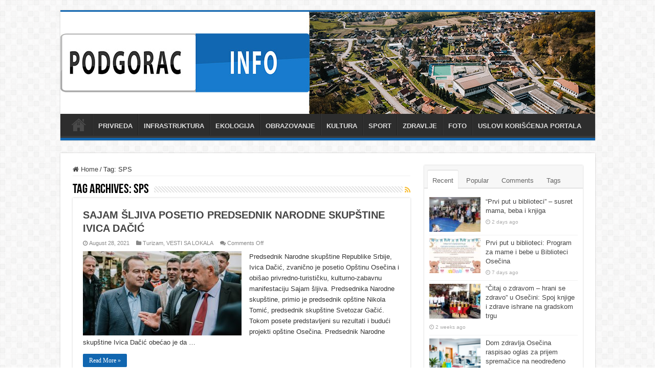

--- FILE ---
content_type: text/html; charset=UTF-8
request_url: https://podgorac.info/tag/sps/
body_size: 11742
content:
<!DOCTYPE html>
<html lang="en-US" prefix="og: http://ogp.me/ns#">
<head>
<meta charset="UTF-8" />
<link rel="profile" href="http://gmpg.org/xfn/11" />
<link rel="pingback" href="https://podgorac.info/xmlrpc.php" />
<title>SPS &#8211; PODGORAC.INFO</title>
<meta name='robots' content='max-image-preview:large' />
	<style>img:is([sizes="auto" i], [sizes^="auto," i]) { contain-intrinsic-size: 3000px 1500px }</style>
	<link rel='dns-prefetch' href='//stats.wp.com' />
<link rel="alternate" type="application/rss+xml" title="PODGORAC.INFO &raquo; Feed" href="https://podgorac.info/feed/" />
<link rel="alternate" type="application/rss+xml" title="PODGORAC.INFO &raquo; Comments Feed" href="https://podgorac.info/comments/feed/" />
<link rel="alternate" type="application/rss+xml" title="PODGORAC.INFO &raquo; SPS Tag Feed" href="https://podgorac.info/tag/sps/feed/" />
<script type="text/javascript">
/* <![CDATA[ */
window._wpemojiSettings = {"baseUrl":"https:\/\/s.w.org\/images\/core\/emoji\/16.0.1\/72x72\/","ext":".png","svgUrl":"https:\/\/s.w.org\/images\/core\/emoji\/16.0.1\/svg\/","svgExt":".svg","source":{"concatemoji":"https:\/\/podgorac.info\/wp-includes\/js\/wp-emoji-release.min.js"}};
/*! This file is auto-generated */
!function(s,n){var o,i,e;function c(e){try{var t={supportTests:e,timestamp:(new Date).valueOf()};sessionStorage.setItem(o,JSON.stringify(t))}catch(e){}}function p(e,t,n){e.clearRect(0,0,e.canvas.width,e.canvas.height),e.fillText(t,0,0);var t=new Uint32Array(e.getImageData(0,0,e.canvas.width,e.canvas.height).data),a=(e.clearRect(0,0,e.canvas.width,e.canvas.height),e.fillText(n,0,0),new Uint32Array(e.getImageData(0,0,e.canvas.width,e.canvas.height).data));return t.every(function(e,t){return e===a[t]})}function u(e,t){e.clearRect(0,0,e.canvas.width,e.canvas.height),e.fillText(t,0,0);for(var n=e.getImageData(16,16,1,1),a=0;a<n.data.length;a++)if(0!==n.data[a])return!1;return!0}function f(e,t,n,a){switch(t){case"flag":return n(e,"\ud83c\udff3\ufe0f\u200d\u26a7\ufe0f","\ud83c\udff3\ufe0f\u200b\u26a7\ufe0f")?!1:!n(e,"\ud83c\udde8\ud83c\uddf6","\ud83c\udde8\u200b\ud83c\uddf6")&&!n(e,"\ud83c\udff4\udb40\udc67\udb40\udc62\udb40\udc65\udb40\udc6e\udb40\udc67\udb40\udc7f","\ud83c\udff4\u200b\udb40\udc67\u200b\udb40\udc62\u200b\udb40\udc65\u200b\udb40\udc6e\u200b\udb40\udc67\u200b\udb40\udc7f");case"emoji":return!a(e,"\ud83e\udedf")}return!1}function g(e,t,n,a){var r="undefined"!=typeof WorkerGlobalScope&&self instanceof WorkerGlobalScope?new OffscreenCanvas(300,150):s.createElement("canvas"),o=r.getContext("2d",{willReadFrequently:!0}),i=(o.textBaseline="top",o.font="600 32px Arial",{});return e.forEach(function(e){i[e]=t(o,e,n,a)}),i}function t(e){var t=s.createElement("script");t.src=e,t.defer=!0,s.head.appendChild(t)}"undefined"!=typeof Promise&&(o="wpEmojiSettingsSupports",i=["flag","emoji"],n.supports={everything:!0,everythingExceptFlag:!0},e=new Promise(function(e){s.addEventListener("DOMContentLoaded",e,{once:!0})}),new Promise(function(t){var n=function(){try{var e=JSON.parse(sessionStorage.getItem(o));if("object"==typeof e&&"number"==typeof e.timestamp&&(new Date).valueOf()<e.timestamp+604800&&"object"==typeof e.supportTests)return e.supportTests}catch(e){}return null}();if(!n){if("undefined"!=typeof Worker&&"undefined"!=typeof OffscreenCanvas&&"undefined"!=typeof URL&&URL.createObjectURL&&"undefined"!=typeof Blob)try{var e="postMessage("+g.toString()+"("+[JSON.stringify(i),f.toString(),p.toString(),u.toString()].join(",")+"));",a=new Blob([e],{type:"text/javascript"}),r=new Worker(URL.createObjectURL(a),{name:"wpTestEmojiSupports"});return void(r.onmessage=function(e){c(n=e.data),r.terminate(),t(n)})}catch(e){}c(n=g(i,f,p,u))}t(n)}).then(function(e){for(var t in e)n.supports[t]=e[t],n.supports.everything=n.supports.everything&&n.supports[t],"flag"!==t&&(n.supports.everythingExceptFlag=n.supports.everythingExceptFlag&&n.supports[t]);n.supports.everythingExceptFlag=n.supports.everythingExceptFlag&&!n.supports.flag,n.DOMReady=!1,n.readyCallback=function(){n.DOMReady=!0}}).then(function(){return e}).then(function(){var e;n.supports.everything||(n.readyCallback(),(e=n.source||{}).concatemoji?t(e.concatemoji):e.wpemoji&&e.twemoji&&(t(e.twemoji),t(e.wpemoji)))}))}((window,document),window._wpemojiSettings);
/* ]]> */
</script>
<style id='wp-emoji-styles-inline-css' type='text/css'>

	img.wp-smiley, img.emoji {
		display: inline !important;
		border: none !important;
		box-shadow: none !important;
		height: 1em !important;
		width: 1em !important;
		margin: 0 0.07em !important;
		vertical-align: -0.1em !important;
		background: none !important;
		padding: 0 !important;
	}
</style>
<link rel='stylesheet' id='wp-block-library-css' href='https://podgorac.info/wp-includes/css/dist/block-library/style.min.css' type='text/css' media='all' />
<style id='classic-theme-styles-inline-css' type='text/css'>
/*! This file is auto-generated */
.wp-block-button__link{color:#fff;background-color:#32373c;border-radius:9999px;box-shadow:none;text-decoration:none;padding:calc(.667em + 2px) calc(1.333em + 2px);font-size:1.125em}.wp-block-file__button{background:#32373c;color:#fff;text-decoration:none}
</style>
<link rel='stylesheet' id='mediaelement-css' href='https://podgorac.info/wp-includes/js/mediaelement/mediaelementplayer-legacy.min.css' type='text/css' media='all' />
<link rel='stylesheet' id='wp-mediaelement-css' href='https://podgorac.info/wp-includes/js/mediaelement/wp-mediaelement.min.css' type='text/css' media='all' />
<style id='jetpack-sharing-buttons-style-inline-css' type='text/css'>
.jetpack-sharing-buttons__services-list{display:flex;flex-direction:row;flex-wrap:wrap;gap:0;list-style-type:none;margin:5px;padding:0}.jetpack-sharing-buttons__services-list.has-small-icon-size{font-size:12px}.jetpack-sharing-buttons__services-list.has-normal-icon-size{font-size:16px}.jetpack-sharing-buttons__services-list.has-large-icon-size{font-size:24px}.jetpack-sharing-buttons__services-list.has-huge-icon-size{font-size:36px}@media print{.jetpack-sharing-buttons__services-list{display:none!important}}.editor-styles-wrapper .wp-block-jetpack-sharing-buttons{gap:0;padding-inline-start:0}ul.jetpack-sharing-buttons__services-list.has-background{padding:1.25em 2.375em}
</style>
<style id='global-styles-inline-css' type='text/css'>
:root{--wp--preset--aspect-ratio--square: 1;--wp--preset--aspect-ratio--4-3: 4/3;--wp--preset--aspect-ratio--3-4: 3/4;--wp--preset--aspect-ratio--3-2: 3/2;--wp--preset--aspect-ratio--2-3: 2/3;--wp--preset--aspect-ratio--16-9: 16/9;--wp--preset--aspect-ratio--9-16: 9/16;--wp--preset--color--black: #000000;--wp--preset--color--cyan-bluish-gray: #abb8c3;--wp--preset--color--white: #ffffff;--wp--preset--color--pale-pink: #f78da7;--wp--preset--color--vivid-red: #cf2e2e;--wp--preset--color--luminous-vivid-orange: #ff6900;--wp--preset--color--luminous-vivid-amber: #fcb900;--wp--preset--color--light-green-cyan: #7bdcb5;--wp--preset--color--vivid-green-cyan: #00d084;--wp--preset--color--pale-cyan-blue: #8ed1fc;--wp--preset--color--vivid-cyan-blue: #0693e3;--wp--preset--color--vivid-purple: #9b51e0;--wp--preset--gradient--vivid-cyan-blue-to-vivid-purple: linear-gradient(135deg,rgba(6,147,227,1) 0%,rgb(155,81,224) 100%);--wp--preset--gradient--light-green-cyan-to-vivid-green-cyan: linear-gradient(135deg,rgb(122,220,180) 0%,rgb(0,208,130) 100%);--wp--preset--gradient--luminous-vivid-amber-to-luminous-vivid-orange: linear-gradient(135deg,rgba(252,185,0,1) 0%,rgba(255,105,0,1) 100%);--wp--preset--gradient--luminous-vivid-orange-to-vivid-red: linear-gradient(135deg,rgba(255,105,0,1) 0%,rgb(207,46,46) 100%);--wp--preset--gradient--very-light-gray-to-cyan-bluish-gray: linear-gradient(135deg,rgb(238,238,238) 0%,rgb(169,184,195) 100%);--wp--preset--gradient--cool-to-warm-spectrum: linear-gradient(135deg,rgb(74,234,220) 0%,rgb(151,120,209) 20%,rgb(207,42,186) 40%,rgb(238,44,130) 60%,rgb(251,105,98) 80%,rgb(254,248,76) 100%);--wp--preset--gradient--blush-light-purple: linear-gradient(135deg,rgb(255,206,236) 0%,rgb(152,150,240) 100%);--wp--preset--gradient--blush-bordeaux: linear-gradient(135deg,rgb(254,205,165) 0%,rgb(254,45,45) 50%,rgb(107,0,62) 100%);--wp--preset--gradient--luminous-dusk: linear-gradient(135deg,rgb(255,203,112) 0%,rgb(199,81,192) 50%,rgb(65,88,208) 100%);--wp--preset--gradient--pale-ocean: linear-gradient(135deg,rgb(255,245,203) 0%,rgb(182,227,212) 50%,rgb(51,167,181) 100%);--wp--preset--gradient--electric-grass: linear-gradient(135deg,rgb(202,248,128) 0%,rgb(113,206,126) 100%);--wp--preset--gradient--midnight: linear-gradient(135deg,rgb(2,3,129) 0%,rgb(40,116,252) 100%);--wp--preset--font-size--small: 13px;--wp--preset--font-size--medium: 20px;--wp--preset--font-size--large: 36px;--wp--preset--font-size--x-large: 42px;--wp--preset--spacing--20: 0.44rem;--wp--preset--spacing--30: 0.67rem;--wp--preset--spacing--40: 1rem;--wp--preset--spacing--50: 1.5rem;--wp--preset--spacing--60: 2.25rem;--wp--preset--spacing--70: 3.38rem;--wp--preset--spacing--80: 5.06rem;--wp--preset--shadow--natural: 6px 6px 9px rgba(0, 0, 0, 0.2);--wp--preset--shadow--deep: 12px 12px 50px rgba(0, 0, 0, 0.4);--wp--preset--shadow--sharp: 6px 6px 0px rgba(0, 0, 0, 0.2);--wp--preset--shadow--outlined: 6px 6px 0px -3px rgba(255, 255, 255, 1), 6px 6px rgba(0, 0, 0, 1);--wp--preset--shadow--crisp: 6px 6px 0px rgba(0, 0, 0, 1);}:where(.is-layout-flex){gap: 0.5em;}:where(.is-layout-grid){gap: 0.5em;}body .is-layout-flex{display: flex;}.is-layout-flex{flex-wrap: wrap;align-items: center;}.is-layout-flex > :is(*, div){margin: 0;}body .is-layout-grid{display: grid;}.is-layout-grid > :is(*, div){margin: 0;}:where(.wp-block-columns.is-layout-flex){gap: 2em;}:where(.wp-block-columns.is-layout-grid){gap: 2em;}:where(.wp-block-post-template.is-layout-flex){gap: 1.25em;}:where(.wp-block-post-template.is-layout-grid){gap: 1.25em;}.has-black-color{color: var(--wp--preset--color--black) !important;}.has-cyan-bluish-gray-color{color: var(--wp--preset--color--cyan-bluish-gray) !important;}.has-white-color{color: var(--wp--preset--color--white) !important;}.has-pale-pink-color{color: var(--wp--preset--color--pale-pink) !important;}.has-vivid-red-color{color: var(--wp--preset--color--vivid-red) !important;}.has-luminous-vivid-orange-color{color: var(--wp--preset--color--luminous-vivid-orange) !important;}.has-luminous-vivid-amber-color{color: var(--wp--preset--color--luminous-vivid-amber) !important;}.has-light-green-cyan-color{color: var(--wp--preset--color--light-green-cyan) !important;}.has-vivid-green-cyan-color{color: var(--wp--preset--color--vivid-green-cyan) !important;}.has-pale-cyan-blue-color{color: var(--wp--preset--color--pale-cyan-blue) !important;}.has-vivid-cyan-blue-color{color: var(--wp--preset--color--vivid-cyan-blue) !important;}.has-vivid-purple-color{color: var(--wp--preset--color--vivid-purple) !important;}.has-black-background-color{background-color: var(--wp--preset--color--black) !important;}.has-cyan-bluish-gray-background-color{background-color: var(--wp--preset--color--cyan-bluish-gray) !important;}.has-white-background-color{background-color: var(--wp--preset--color--white) !important;}.has-pale-pink-background-color{background-color: var(--wp--preset--color--pale-pink) !important;}.has-vivid-red-background-color{background-color: var(--wp--preset--color--vivid-red) !important;}.has-luminous-vivid-orange-background-color{background-color: var(--wp--preset--color--luminous-vivid-orange) !important;}.has-luminous-vivid-amber-background-color{background-color: var(--wp--preset--color--luminous-vivid-amber) !important;}.has-light-green-cyan-background-color{background-color: var(--wp--preset--color--light-green-cyan) !important;}.has-vivid-green-cyan-background-color{background-color: var(--wp--preset--color--vivid-green-cyan) !important;}.has-pale-cyan-blue-background-color{background-color: var(--wp--preset--color--pale-cyan-blue) !important;}.has-vivid-cyan-blue-background-color{background-color: var(--wp--preset--color--vivid-cyan-blue) !important;}.has-vivid-purple-background-color{background-color: var(--wp--preset--color--vivid-purple) !important;}.has-black-border-color{border-color: var(--wp--preset--color--black) !important;}.has-cyan-bluish-gray-border-color{border-color: var(--wp--preset--color--cyan-bluish-gray) !important;}.has-white-border-color{border-color: var(--wp--preset--color--white) !important;}.has-pale-pink-border-color{border-color: var(--wp--preset--color--pale-pink) !important;}.has-vivid-red-border-color{border-color: var(--wp--preset--color--vivid-red) !important;}.has-luminous-vivid-orange-border-color{border-color: var(--wp--preset--color--luminous-vivid-orange) !important;}.has-luminous-vivid-amber-border-color{border-color: var(--wp--preset--color--luminous-vivid-amber) !important;}.has-light-green-cyan-border-color{border-color: var(--wp--preset--color--light-green-cyan) !important;}.has-vivid-green-cyan-border-color{border-color: var(--wp--preset--color--vivid-green-cyan) !important;}.has-pale-cyan-blue-border-color{border-color: var(--wp--preset--color--pale-cyan-blue) !important;}.has-vivid-cyan-blue-border-color{border-color: var(--wp--preset--color--vivid-cyan-blue) !important;}.has-vivid-purple-border-color{border-color: var(--wp--preset--color--vivid-purple) !important;}.has-vivid-cyan-blue-to-vivid-purple-gradient-background{background: var(--wp--preset--gradient--vivid-cyan-blue-to-vivid-purple) !important;}.has-light-green-cyan-to-vivid-green-cyan-gradient-background{background: var(--wp--preset--gradient--light-green-cyan-to-vivid-green-cyan) !important;}.has-luminous-vivid-amber-to-luminous-vivid-orange-gradient-background{background: var(--wp--preset--gradient--luminous-vivid-amber-to-luminous-vivid-orange) !important;}.has-luminous-vivid-orange-to-vivid-red-gradient-background{background: var(--wp--preset--gradient--luminous-vivid-orange-to-vivid-red) !important;}.has-very-light-gray-to-cyan-bluish-gray-gradient-background{background: var(--wp--preset--gradient--very-light-gray-to-cyan-bluish-gray) !important;}.has-cool-to-warm-spectrum-gradient-background{background: var(--wp--preset--gradient--cool-to-warm-spectrum) !important;}.has-blush-light-purple-gradient-background{background: var(--wp--preset--gradient--blush-light-purple) !important;}.has-blush-bordeaux-gradient-background{background: var(--wp--preset--gradient--blush-bordeaux) !important;}.has-luminous-dusk-gradient-background{background: var(--wp--preset--gradient--luminous-dusk) !important;}.has-pale-ocean-gradient-background{background: var(--wp--preset--gradient--pale-ocean) !important;}.has-electric-grass-gradient-background{background: var(--wp--preset--gradient--electric-grass) !important;}.has-midnight-gradient-background{background: var(--wp--preset--gradient--midnight) !important;}.has-small-font-size{font-size: var(--wp--preset--font-size--small) !important;}.has-medium-font-size{font-size: var(--wp--preset--font-size--medium) !important;}.has-large-font-size{font-size: var(--wp--preset--font-size--large) !important;}.has-x-large-font-size{font-size: var(--wp--preset--font-size--x-large) !important;}
:where(.wp-block-post-template.is-layout-flex){gap: 1.25em;}:where(.wp-block-post-template.is-layout-grid){gap: 1.25em;}
:where(.wp-block-columns.is-layout-flex){gap: 2em;}:where(.wp-block-columns.is-layout-grid){gap: 2em;}
:root :where(.wp-block-pullquote){font-size: 1.5em;line-height: 1.6;}
</style>
<link rel='stylesheet' id='taqyeem-buttons-style-css' href='https://podgorac.info/wp-content/plugins/taqyeem-buttons/assets/style.css' type='text/css' media='all' />
<link rel='stylesheet' id='taqyeem-style-css' href='https://podgorac.info/wp-content/plugins/taqyeem/style.css' type='text/css' media='all' />
<link rel='stylesheet' id='tie-style-css' href='https://podgorac.info/wp-content/themes/sahifa/style.css' type='text/css' media='all' />
<link rel='stylesheet' id='tie-ilightbox-skin-css' href='https://podgorac.info/wp-content/themes/sahifa/css/ilightbox/dark-skin/skin.css' type='text/css' media='all' />
<script type="text/javascript" src="https://podgorac.info/wp-includes/js/jquery/jquery.min.js" id="jquery-core-js"></script>
<script type="text/javascript" src="https://podgorac.info/wp-includes/js/jquery/jquery-migrate.min.js" id="jquery-migrate-js"></script>
<script type="text/javascript" src="https://podgorac.info/wp-content/plugins/taqyeem/js/tie.js" id="taqyeem-main-js"></script>
<link rel="https://api.w.org/" href="https://podgorac.info/wp-json/" /><link rel="alternate" title="JSON" type="application/json" href="https://podgorac.info/wp-json/wp/v2/tags/308" /><link rel="EditURI" type="application/rsd+xml" title="RSD" href="https://podgorac.info/xmlrpc.php?rsd" />
<meta name="generator" content="WordPress 6.8.3" />
<script type='text/javascript'>
/* <![CDATA[ */
var taqyeem = {"ajaxurl":"https://podgorac.info/wp-admin/admin-ajax.php" , "your_rating":"Your Rating:"};
/* ]]> */
</script>

<style type="text/css" media="screen">

</style>
	<style>img#wpstats{display:none}</style>
		<link rel="shortcut icon" href="https://podgorac.info/wp-content/uploads/2021/01/Untitled-1.jpg" title="Favicon" />
<!--[if IE]>
<script type="text/javascript">jQuery(document).ready(function (){ jQuery(".menu-item").has("ul").children("a").attr("aria-haspopup", "true");});</script>
<![endif]-->
<!--[if lt IE 9]>
<script src="https://podgorac.info/wp-content/themes/sahifa/js/html5.js"></script>
<script src="https://podgorac.info/wp-content/themes/sahifa/js/selectivizr-min.js"></script>
<![endif]-->
<!--[if IE 9]>
<link rel="stylesheet" type="text/css" media="all" href="https://podgorac.info/wp-content/themes/sahifa/css/ie9.css" />
<![endif]-->
<!--[if IE 8]>
<link rel="stylesheet" type="text/css" media="all" href="https://podgorac.info/wp-content/themes/sahifa/css/ie8.css" />
<![endif]-->
<!--[if IE 7]>
<link rel="stylesheet" type="text/css" media="all" href="https://podgorac.info/wp-content/themes/sahifa/css/ie7.css" />
<![endif]-->


<meta name="viewport" content="width=device-width, initial-scale=1.0" />



<style type="text/css" media="screen">

#main-nav, #main-nav ul li a{
	font-weight: 600;
}

h2.post-box-title, h2.post-box-title a{
	font-weight: 900;
}

h3.post-box-title, h3.post-box-title a{
	font-weight: 900;
}

body.single .entry, body.page .entry{
	font-family: Tahoma, Geneva, sans-serif;
	font-size : 16px;
}

#main-nav,
.cat-box-content,
#sidebar .widget-container,
.post-listing,
#commentform {
	border-bottom-color: #1166b0;
}

.search-block .search-button,
#topcontrol,
#main-nav ul li.current-menu-item a,
#main-nav ul li.current-menu-item a:hover,
#main-nav ul li.current_page_parent a,
#main-nav ul li.current_page_parent a:hover,
#main-nav ul li.current-menu-parent a,
#main-nav ul li.current-menu-parent a:hover,
#main-nav ul li.current-page-ancestor a,
#main-nav ul li.current-page-ancestor a:hover,
.pagination span.current,
.share-post span.share-text,
.flex-control-paging li a.flex-active,
.ei-slider-thumbs li.ei-slider-element,
.review-percentage .review-item span span,
.review-final-score,
.button,
a.button,
a.more-link,
#main-content input[type="submit"],
.form-submit #submit,
#login-form .login-button,
.widget-feedburner .feedburner-subscribe,
input[type="submit"],
#buddypress button,
#buddypress a.button,
#buddypress input[type=submit],
#buddypress input[type=reset],
#buddypress ul.button-nav li a,
#buddypress div.generic-button a,
#buddypress .comment-reply-link,
#buddypress div.item-list-tabs ul li a span,
#buddypress div.item-list-tabs ul li.selected a,
#buddypress div.item-list-tabs ul li.current a,
#buddypress #members-directory-form div.item-list-tabs ul li.selected span,
#members-list-options a.selected,
#groups-list-options a.selected,
body.dark-skin #buddypress div.item-list-tabs ul li a span,
body.dark-skin #buddypress div.item-list-tabs ul li.selected a,
body.dark-skin #buddypress div.item-list-tabs ul li.current a,
body.dark-skin #members-list-options a.selected,
body.dark-skin #groups-list-options a.selected,
.search-block-large .search-button,
#featured-posts .flex-next:hover,
#featured-posts .flex-prev:hover,
a.tie-cart span.shooping-count,
.woocommerce span.onsale,
.woocommerce-page span.onsale ,
.woocommerce .widget_price_filter .ui-slider .ui-slider-handle,
.woocommerce-page .widget_price_filter .ui-slider .ui-slider-handle,
#check-also-close,
a.post-slideshow-next,
a.post-slideshow-prev,
.widget_price_filter .ui-slider .ui-slider-handle,
.quantity .minus:hover,
.quantity .plus:hover,
.mejs-container .mejs-controls .mejs-time-rail .mejs-time-current,
#reading-position-indicator  {
	background-color:#1166b0;
}

::-webkit-scrollbar-thumb{
	background-color:#1166b0 !important;
}

#theme-footer,
#theme-header,
.top-nav ul li.current-menu-item:before,
#main-nav .menu-sub-content ,
#main-nav ul ul,
#check-also-box {
	border-top-color: #1166b0;
}

.search-block:after {
	border-right-color:#1166b0;
}

body.rtl .search-block:after {
	border-left-color:#1166b0;
}

#main-nav ul > li.menu-item-has-children:hover > a:after,
#main-nav ul > li.mega-menu:hover > a:after {
	border-color:transparent transparent #1166b0;
}

.widget.timeline-posts li a:hover,
.widget.timeline-posts li a:hover span.tie-date {
	color: #1166b0;
}

.widget.timeline-posts li a:hover span.tie-date:before {
	background: #1166b0;
	border-color: #1166b0;
}

#order_review,
#order_review_heading {
	border-color: #1166b0;
}


</style>

		<script type="text/javascript">
			/* <![CDATA[ */
				var sf_position = '0';
				var sf_templates = "<a href=\"{search_url_escaped}\">View All Results<\/a>";
				var sf_input = '.search-live';
				jQuery(document).ready(function(){
					jQuery(sf_input).ajaxyLiveSearch({"expand":false,"searchUrl":"https:\/\/podgorac.info\/?s=%s","text":"Search","delay":500,"iwidth":180,"width":315,"ajaxUrl":"https:\/\/podgorac.info\/wp-admin\/admin-ajax.php","rtl":0});
					jQuery(".live-search_ajaxy-selective-input").keyup(function() {
						var width = jQuery(this).val().length * 8;
						if(width < 50) {
							width = 50;
						}
						jQuery(this).width(width);
					});
					jQuery(".live-search_ajaxy-selective-search").click(function() {
						jQuery(this).find(".live-search_ajaxy-selective-input").focus();
					});
					jQuery(".live-search_ajaxy-selective-close").click(function() {
						jQuery(this).parent().remove();
					});
				});
			/* ]]> */
		</script>
		
<!-- Jetpack Open Graph Tags -->
<meta property="og:type" content="website" />
<meta property="og:title" content="SPS &#8211; PODGORAC.INFO" />
<meta property="og:url" content="https://podgorac.info/tag/sps/" />
<meta property="og:site_name" content="PODGORAC.INFO" />
<meta property="og:image" content="https://s0.wp.com/i/blank.jpg" />
<meta property="og:image:width" content="200" />
<meta property="og:image:height" content="200" />
<meta property="og:image:alt" content="" />
<meta property="og:locale" content="en_US" />

<!-- End Jetpack Open Graph Tags -->
		<style type="text/css" id="wp-custom-css">
			justify-text {

text-align: justify;

}		</style>
		</head>
<body id="top" class="archive tag tag-sps tag-308 wp-theme-sahifa lazy-enabled">

<div class="wrapper-outer">

	<div class="background-cover"></div>

	<aside id="slide-out">

			<div class="search-mobile">
			<form method="get" id="searchform-mobile" action="https://podgorac.info/">
				<button class="search-button" type="submit" value="Search"><i class="fa fa-search"></i></button>
				<input type="text" id="s-mobile" name="s" title="Search" value="Search" onfocus="if (this.value == 'Search') {this.value = '';}" onblur="if (this.value == '') {this.value = 'Search';}"  />
			</form>
		</div><!-- .search-mobile /-->
	
			<div class="social-icons">
		<a class="ttip-none" title="Facebook" href="https://www.facebook.com/podgoracinfo" target="_blank"><i class="fa fa-facebook"></i></a>
			</div>

	
		<div id="mobile-menu" ></div>
	</aside><!-- #slide-out /-->

		<div id="wrapper" class="boxed">
		<div class="inner-wrapper">

		<header id="theme-header" class="theme-header full-logo center-logo">
			
		<div class="header-content">

					<a id="slide-out-open" class="slide-out-open" href="#"><span></span></a>
		
			<div class="logo" style=" margin-top:15px; margin-bottom:15px;">
			<h2>								<a title="PODGORAC.INFO" href="https://podgorac.info/">
					<img src="https://podgorac.info/wp-content/uploads/2021/01/Baner.jpg" alt="PODGORAC.INFO"  /><strong>PODGORAC.INFO Najnovije vesti iz Podgorine</strong>
				</a>
			</h2>			</div><!-- .logo /-->
						<div class="clear"></div>

		</div>
													<nav id="main-nav" class="fixed-enabled">
				<div class="container">

				
					<div class="main-menu"><ul id="menu-glavni-meni" class="menu"><li id="menu-item-720" class="menu-item menu-item-type-custom menu-item-object-custom menu-item-home menu-item-720"><a href="https://podgorac.info/">Početna</a></li>
<li id="menu-item-1938" class="menu-item menu-item-type-taxonomy menu-item-object-category menu-item-1938"><a href="https://podgorac.info/category/vesti/privreda/">PRIVREDA</a></li>
<li id="menu-item-861" class="menu-item menu-item-type-taxonomy menu-item-object-category menu-item-861"><a href="https://podgorac.info/category/vesti/infrastruktura/">INFRASTRUKTURA</a></li>
<li id="menu-item-860" class="menu-item menu-item-type-taxonomy menu-item-object-category menu-item-860"><a href="https://podgorac.info/category/vesti/ekologija/">EKOLOGIJA</a></li>
<li id="menu-item-714" class="menu-item menu-item-type-taxonomy menu-item-object-category menu-item-714"><a href="https://podgorac.info/category/obrazovanje/">OBRAZOVANJE</a></li>
<li id="menu-item-713" class="menu-item menu-item-type-taxonomy menu-item-object-category menu-item-713"><a href="https://podgorac.info/category/kultura/">KULTURA</a></li>
<li id="menu-item-717" class="menu-item menu-item-type-taxonomy menu-item-object-category menu-item-717"><a href="https://podgorac.info/category/sport/">SPORT</a></li>
<li id="menu-item-719" class="menu-item menu-item-type-taxonomy menu-item-object-category menu-item-719"><a href="https://podgorac.info/category/zdravlje/">ZDRAVLJE</a></li>
<li id="menu-item-722" class="menu-item menu-item-type-taxonomy menu-item-object-category menu-item-722"><a href="https://podgorac.info/category/foto-podgorina/">FOTO</a></li>
<li id="menu-item-9455" class="menu-item menu-item-type-post_type menu-item-object-post menu-item-9455"><a href="https://podgorac.info/2023/07/13/uslovi-koriscenja-portala/">USLOVI KORIŠĆENJA PORTALA</a></li>
</ul></div>					
					
				</div>
			</nav><!-- .main-nav /-->
					</header><!-- #header /-->

	
	
	<div id="main-content" class="container">
	<div class="content">
		<nav id="crumbs"><a href="https://podgorac.info/"><span class="fa fa-home" aria-hidden="true"></span> Home</a><span class="delimiter">/</span><span class="current">Tag: <span>SPS</span></span></nav>
		<div class="page-head">
		
			<h1 class="page-title">
				Tag Archives: <span>SPS</span>			</h1>
			
						<a class="rss-cat-icon tooltip" title="Feed Subscription"  href="https://podgorac.info/tag/sps/feed/"><i class="fa fa-rss"></i></a>
						
			<div class="stripe-line"></div>
			
						
		</div>
		
				<div class="post-listing archive-box">


	<article class="item-list">
	
		<h2 class="post-box-title">
			<a href="https://podgorac.info/2021/08/28/sajam-sljiva-posetio-predsedni%d0%ba-narodne-s%d0%baupstine-ivica-dacic/">SAJAM ŠLJIVA POSETIO PREDSEDNIК NARODNE SКUPŠTINE IVICA DAČIĆ</a>
		</h2>
		
		<p class="post-meta">
	
		
	<span class="tie-date"><i class="fa fa-clock-o"></i>August 28, 2021</span>	
	<span class="post-cats"><i class="fa fa-folder"></i><a href="https://podgorac.info/category/vesti/turizam/" rel="category tag">Turizam</a>, <a href="https://podgorac.info/category/vesti/" rel="category tag">VESTI SA LOKALA</a></span>
	
	<span class="post-comments"><i class="fa fa-comments"></i><span>Comments Off<span class="screen-reader-text"> on SAJAM ŠLJIVA POSETIO PREDSEDNIК NARODNE SКUPŠTINE IVICA DAČIĆ</span></span></span>
</p>
					

		
			
		
		<div class="post-thumbnail">
			<a href="https://podgorac.info/2021/08/28/sajam-sljiva-posetio-predsedni%d0%ba-narodne-s%d0%baupstine-ivica-dacic/">
				<img width="310" height="165" src="https://podgorac.info/wp-content/uploads/2021/08/IDJ8925-310x165.jpg" class="attachment-tie-medium size-tie-medium wp-post-image" alt="" decoding="async" fetchpriority="high" />				<span class="fa overlay-icon"></span>
			</a>
		</div><!-- post-thumbnail /-->
		
					
		<div class="entry">
			<p>Predsednik Narodne skupštine Republike Srbije, Ivica Dačić, zvanično je posetio Opštinu Osečina i obišao privredno-turističku, kulturno-zabavnu manifestaciju Sajam šljiva. Predsednika Narodne skupštine, primio je predsednik opštine Nikola Tomić, predsednik skupštine Svetozar Gačić. Tokom posete predstavljeni su rezultati i budući projekti opštine Osečina. Predsednik Narodne skupštine Ivica Dačić obećao je da &hellip;</p>
			<a class="more-link" href="https://podgorac.info/2021/08/28/sajam-sljiva-posetio-predsedni%d0%ba-narodne-s%d0%baupstine-ivica-dacic/">Read More &raquo;</a>
		</div>

				
		<div class="clear"></div>
	</article><!-- .item-list -->
	
</div>
				
	</div> <!-- .content -->
	
<aside id="sidebar">
	<div class="theiaStickySidebar">
	<div class="widget" id="tabbed-widget">
		<div class="widget-container">
			<div class="widget-top">
				<ul class="tabs posts-taps">
				<li class="tabs"><a href="#tab2">Recent</a></li><li class="tabs"><a href="#tab1">Popular</a></li><li class="tabs"><a href="#tab3">Comments</a></li><li class="tabs"><a href="#tab4">Tags</a></li>				</ul>
			</div>

						<div id="tab2" class="tabs-wrap">
				<ul>
							<li >
							<div class="post-thumbnail">
					<a href="https://podgorac.info/2025/11/10/prvi-put-u-biblioteci-susret-mama-beba-i-knjiga/" rel="bookmark"><img width="110" height="75" src="https://podgorac.info/wp-content/uploads/2025/11/IMG_0488-110x75.jpg" class="attachment-tie-small size-tie-small wp-post-image" alt="" decoding="async" loading="lazy" /><span class="fa overlay-icon"></span></a>
				</div><!-- post-thumbnail /-->
						<h3><a href="https://podgorac.info/2025/11/10/prvi-put-u-biblioteci-susret-mama-beba-i-knjiga/">&#8220;Prvi put u biblioteci&#8221; – susret mama, beba i knjiga</a></h3>
			 <span class="tie-date"><i class="fa fa-clock-o"></i>2 days ago</span>		</li>
				<li >
							<div class="post-thumbnail">
					<a href="https://podgorac.info/2025/11/05/prvi-put-u-biblioteci-program-za-mame-i-bebe-u-biblioteci-osecina/" rel="bookmark"><img width="110" height="75" src="https://podgorac.info/wp-content/uploads/2025/11/574577959_1271066515068457_1734322846829730821_n-110x75.jpg" class="attachment-tie-small size-tie-small wp-post-image" alt="" decoding="async" loading="lazy" /><span class="fa overlay-icon"></span></a>
				</div><!-- post-thumbnail /-->
						<h3><a href="https://podgorac.info/2025/11/05/prvi-put-u-biblioteci-program-za-mame-i-bebe-u-biblioteci-osecina/">Prvi put u biblioteci: Program za mame i bebe u Biblioteci Osečina</a></h3>
			 <span class="tie-date"><i class="fa fa-clock-o"></i>7 days ago</span>		</li>
				<li >
							<div class="post-thumbnail">
					<a href="https://podgorac.info/2025/10/31/citaj-o-zdravom-hrani-se-zdravo-u-osecini-spoj-knjige-i-zdrave-ishrane-na-gradskom-trgu/" rel="bookmark"><img width="110" height="75" src="https://podgorac.info/wp-content/uploads/2025/10/1000111072-110x75.jpg" class="attachment-tie-small size-tie-small wp-post-image" alt="" decoding="async" loading="lazy" /><span class="fa overlay-icon"></span></a>
				</div><!-- post-thumbnail /-->
						<h3><a href="https://podgorac.info/2025/10/31/citaj-o-zdravom-hrani-se-zdravo-u-osecini-spoj-knjige-i-zdrave-ishrane-na-gradskom-trgu/">&#8220;Čitaj o zdravom – hrani se zdravo&#8221; u Osečini: Spoj knjige i zdrave ishrane na gradskom trgu</a></h3>
			 <span class="tie-date"><i class="fa fa-clock-o"></i>2 weeks ago</span>		</li>
				<li >
							<div class="post-thumbnail">
					<a href="https://podgorac.info/2025/10/29/dom-zdravlja-osecina-raspisao-oglas-za-prijem-spremacice-na-neodredeno-vreme/" rel="bookmark"><img width="110" height="75" src="https://podgorac.info/wp-content/uploads/2025/10/image-31-110x75.png" class="attachment-tie-small size-tie-small wp-post-image" alt="" decoding="async" loading="lazy" /><span class="fa overlay-icon"></span></a>
				</div><!-- post-thumbnail /-->
						<h3><a href="https://podgorac.info/2025/10/29/dom-zdravlja-osecina-raspisao-oglas-za-prijem-spremacice-na-neodredeno-vreme/">Dom zdravlja Osečina raspisao oglas za prijem spremačice na neodređeno vreme</a></h3>
			 <span class="tie-date"><i class="fa fa-clock-o"></i>2 weeks ago</span>		</li>
				<li >
							<div class="post-thumbnail">
					<a href="https://podgorac.info/2025/10/28/mali-glumci-iz-osecine-otvorili-festival-u-ljuboviji-predstavom-hajdi/" rel="bookmark"><img width="110" height="75" src="https://podgorac.info/wp-content/uploads/2025/10/570330012_4202645970053585_343326412667413272_n-110x75.jpg" class="attachment-tie-small size-tie-small wp-post-image" alt="" decoding="async" loading="lazy" /><span class="fa overlay-icon"></span></a>
				</div><!-- post-thumbnail /-->
						<h3><a href="https://podgorac.info/2025/10/28/mali-glumci-iz-osecine-otvorili-festival-u-ljuboviji-predstavom-hajdi/">Mali glumci iz Osečine otvorili festival u Ljuboviji predstavom „Hajdi“</a></h3>
			 <span class="tie-date"><i class="fa fa-clock-o"></i>2 weeks ago</span>		</li>
						</ul>
			</div>
						<div id="tab1" class="tabs-wrap">
				<ul>
								<li >
							<div class="post-thumbnail">
					<a href="https://podgorac.info/2021/01/22/price-pobednika/" title="PRIČE POBEDNIKA" rel="bookmark"><img width="110" height="75" src="https://podgorac.info/wp-content/uploads/2021/01/Covid-19-Price-pobednika-dr-Jelena-Milutinovic.00_09_04_23.Still002-110x75.jpg" class="attachment-tie-small size-tie-small wp-post-image" alt="" decoding="async" loading="lazy" /><span class="fa overlay-icon"></span></a>
				</div><!-- post-thumbnail /-->
							<h3><a href="https://podgorac.info/2021/01/22/price-pobednika/">PRIČE POBEDNIKA</a></h3>
				 <span class="tie-date"><i class="fa fa-clock-o"></i>January 22, 2021</span>							</li>
				<li >
							<div class="post-thumbnail">
					<a href="https://podgorac.info/2021/01/22/obrazovno-vaspitni-centar-osecina/" title="OBRAZOVNO VASPITNI CENTAR &#8220;OSEČINA&#8221;" rel="bookmark"><img width="110" height="75" src="https://podgorac.info/wp-content/uploads/2021/01/OVC-110x75.jpg" class="attachment-tie-small size-tie-small wp-post-image" alt="" decoding="async" loading="lazy" /><span class="fa overlay-icon"></span></a>
				</div><!-- post-thumbnail /-->
							<h3><a href="https://podgorac.info/2021/01/22/obrazovno-vaspitni-centar-osecina/">OBRAZOVNO VASPITNI CENTAR &#8220;OSEČINA&#8221;</a></h3>
				 <span class="tie-date"><i class="fa fa-clock-o"></i>January 22, 2021</span>							</li>
				<li >
							<div class="post-thumbnail">
					<a href="https://podgorac.info/2021/01/23/vakcinacija-i-vikendom/" title="VAKCINACIJA I VIKENDOM" rel="bookmark"><img width="110" height="75" src="https://podgorac.info/wp-content/uploads/2021/01/138657629_3794674010597562_6883142109482989811_o-110x75.jpg" class="attachment-tie-small size-tie-small wp-post-image" alt="" decoding="async" loading="lazy" /><span class="fa overlay-icon"></span></a>
				</div><!-- post-thumbnail /-->
							<h3><a href="https://podgorac.info/2021/01/23/vakcinacija-i-vikendom/">VAKCINACIJA I VIKENDOM</a></h3>
				 <span class="tie-date"><i class="fa fa-clock-o"></i>January 23, 2021</span>							</li>
				<li >
							<div class="post-thumbnail">
					<a href="https://podgorac.info/2021/01/23/zavrsena-jedna-faza-dogradnje-sportskog-centra-osecina/" title="ZAVRŠENA JEDNA FAZA DOGRADNJE SPORTSKOG CENTRA &#8220;OSEČINA&#8221;" rel="bookmark"><img width="110" height="75" src="https://podgorac.info/wp-content/uploads/2021/01/134432151_1913968868734796_8429249779006881083_n-110x75.jpg" class="attachment-tie-small size-tie-small wp-post-image" alt="" decoding="async" loading="lazy" /><span class="fa overlay-icon"></span></a>
				</div><!-- post-thumbnail /-->
							<h3><a href="https://podgorac.info/2021/01/23/zavrsena-jedna-faza-dogradnje-sportskog-centra-osecina/">ZAVRŠENA JEDNA FAZA DOGRADNJE SPORTSKOG CENTRA &#8220;OSEČINA&#8221;</a></h3>
				 <span class="tie-date"><i class="fa fa-clock-o"></i>January 23, 2021</span>							</li>
				<li >
							<div class="post-thumbnail">
					<a href="https://podgorac.info/2021/01/23/fotografije-osecine/" title="FOTOGRAFIJE OSEČINE" rel="bookmark"><img width="110" height="75" src="https://podgorac.info/wp-content/uploads/2021/01/47684367_1954324871269188_980568568712134656_o-110x75.jpg" class="attachment-tie-small size-tie-small wp-post-image" alt="" decoding="async" loading="lazy" /><span class="fa overlay-icon"></span></a>
				</div><!-- post-thumbnail /-->
							<h3><a href="https://podgorac.info/2021/01/23/fotografije-osecine/">FOTOGRAFIJE OSEČINE</a></h3>
				 <span class="tie-date"><i class="fa fa-clock-o"></i>January 23, 2021</span>							</li>
					</ul>
			</div>
						<div id="tab3" class="tabs-wrap">
				<ul>
									</ul>
			</div>
						<div id="tab4" class="tabs-wrap tagcloud">
				<a href="https://podgorac.info/tag/osecina-2/" class="tag-cloud-link tag-link-88 tag-link-position-1" style="font-size: 8pt;">osečina</a>
<a href="https://podgorac.info/tag/biblioteka/" class="tag-cloud-link tag-link-116 tag-link-position-2" style="font-size: 8pt;">Biblioteka</a>
<a href="https://podgorac.info/tag/osecina/" class="tag-cloud-link tag-link-49 tag-link-position-3" style="font-size: 8pt;">osecina</a>
<a href="https://podgorac.info/tag/pecka/" class="tag-cloud-link tag-link-120 tag-link-position-4" style="font-size: 8pt;">pecka</a>
<a href="https://podgorac.info/tag/kmf-braca-nedic/" class="tag-cloud-link tag-link-67 tag-link-position-5" style="font-size: 8pt;">kmf braća nedić</a>
<a href="https://podgorac.info/tag/ovc-osecina/" class="tag-cloud-link tag-link-129 tag-link-position-6" style="font-size: 8pt;">ovc osečina</a>
<a href="https://podgorac.info/tag/svetozar-gacic/" class="tag-cloud-link tag-link-124 tag-link-position-7" style="font-size: 8pt;">Svetozar Gačić</a>
<a href="https://podgorac.info/tag/futsal/" class="tag-cloud-link tag-link-68 tag-link-position-8" style="font-size: 8pt;">futsal</a>
<a href="https://podgorac.info/tag/europrom/" class="tag-cloud-link tag-link-132 tag-link-position-9" style="font-size: 8pt;">europrom</a>
<a href="https://podgorac.info/tag/osnovna-skola/" class="tag-cloud-link tag-link-121 tag-link-position-10" style="font-size: 8pt;">osnovna škola</a>
<a href="https://podgorac.info/tag/subvencije/" class="tag-cloud-link tag-link-225 tag-link-position-11" style="font-size: 8pt;">subvencije</a>
<a href="https://podgorac.info/tag/obilaznica/" class="tag-cloud-link tag-link-206 tag-link-position-12" style="font-size: 8pt;">Obilaznica</a>
<a href="https://podgorac.info/tag/radovi/" class="tag-cloud-link tag-link-194 tag-link-position-13" style="font-size: 8pt;">Radovi</a>
<a href="https://podgorac.info/tag/romi/" class="tag-cloud-link tag-link-106 tag-link-position-14" style="font-size: 8pt;">romi</a>
<a href="https://podgorac.info/tag/ekologija/" class="tag-cloud-link tag-link-75 tag-link-position-15" style="font-size: 8pt;">ekologija</a>
<a href="https://podgorac.info/tag/vakcinacija/" class="tag-cloud-link tag-link-58 tag-link-position-16" style="font-size: 8pt;">vakcinacija</a>
<a href="https://podgorac.info/tag/sneg/" class="tag-cloud-link tag-link-79 tag-link-position-17" style="font-size: 8pt;">sneg</a>
<a href="https://podgorac.info/tag/opstina-osecina/" class="tag-cloud-link tag-link-85 tag-link-position-18" style="font-size: 8pt;">opština osečina</a>
<a href="https://podgorac.info/tag/eps/" class="tag-cloud-link tag-link-97 tag-link-position-19" style="font-size: 8pt;">eps</a>
<a href="https://podgorac.info/tag/jkp-osecina/" class="tag-cloud-link tag-link-78 tag-link-position-20" style="font-size: 8pt;">JKP Osečina</a>
<a href="https://podgorac.info/tag/obrazovanje/" class="tag-cloud-link tag-link-54 tag-link-position-21" style="font-size: 8pt;">obrazovanje</a>
<a href="https://podgorac.info/tag/valjevo/" class="tag-cloud-link tag-link-90 tag-link-position-22" style="font-size: 8pt;">valjevo</a>
<a href="https://podgorac.info/tag/nagrada/" class="tag-cloud-link tag-link-92 tag-link-position-23" style="font-size: 8pt;">nagrada</a>
<a href="https://podgorac.info/tag/jadar/" class="tag-cloud-link tag-link-94 tag-link-position-24" style="font-size: 8pt;">Jadar</a>
<a href="https://podgorac.info/tag/konkurs/" class="tag-cloud-link tag-link-93 tag-link-position-25" style="font-size: 8pt;">konkurs</a>			</div>
			
		</div>
	</div><!-- .widget /-->
<div id="facebook-widget-4" class="widget facebook-widget"><div class="widget-top"><h4>Zapratite nas na Facebook-u		</h4><div class="stripe-line"></div></div>
						<div class="widget-container">			<div class="facebook-box">
				<iframe src="https://www.facebook.com/plugins/likebox.php?href=www.facebook.com/podgoracinfo/&amp;width=300&amp;height=250&amp;show_faces=true&amp;header=false&amp;stream=false&amp;show_border=false" scrolling="no" frameborder="0" style="border:none; overflow:hidden; width:300px; height:250px;" allowTransparency="true"></iframe>
			</div>
	</div></div><!-- .widget /--><div id="facebook-widget-6" class="widget facebook-widget"><div class="widget-top"><h4>IDJPHOTO &#038; VIDEO		</h4><div class="stripe-line"></div></div>
						<div class="widget-container">			<div class="facebook-box">
				<iframe src="https://www.facebook.com/plugins/likebox.php?href=https://www.facebook.com/idjphoto/&amp;width=300&amp;height=250&amp;show_faces=true&amp;header=false&amp;stream=false&amp;show_border=false" scrolling="no" frameborder="0" style="border:none; overflow:hidden; width:300px; height:250px;" allowTransparency="true"></iframe>
			</div>
	</div></div><!-- .widget /-->	</div><!-- .theiaStickySidebar /-->
</aside><!-- #sidebar /-->	<div class="clear"></div>
</div><!-- .container /-->
<div class="e3lan e3lan-bottom">
			<a href="https://idjphoto.rs/" title="" target="_blank">
				<img src="https://podgorac.info/wp-content/uploads/2025/01/Baner-bottom2025.jpg" alt="" />
			</a>
				</div>
<footer id="theme-footer">
	<div id="footer-widget-area" class="footer-4c">

			<div id="footer-first" class="footer-widgets-box">
			<div id="posts-list-widget-2" class="footer-widget posts-list"><div class="footer-widget-top"><h4>Popularne objave		</h4></div>
						<div class="footer-widget-container">				<ul>
								<li >
							<div class="post-thumbnail">
					<a href="https://podgorac.info/2021/01/22/price-pobednika/" title="PRIČE POBEDNIKA" rel="bookmark"><img width="110" height="75" src="https://podgorac.info/wp-content/uploads/2021/01/Covid-19-Price-pobednika-dr-Jelena-Milutinovic.00_09_04_23.Still002-110x75.jpg" class="attachment-tie-small size-tie-small wp-post-image" alt="" decoding="async" loading="lazy" /><span class="fa overlay-icon"></span></a>
				</div><!-- post-thumbnail /-->
							<h3><a href="https://podgorac.info/2021/01/22/price-pobednika/">PRIČE POBEDNIKA</a></h3>
				 <span class="tie-date"><i class="fa fa-clock-o"></i>January 22, 2021</span>							</li>
				<li >
							<div class="post-thumbnail">
					<a href="https://podgorac.info/2021/01/22/obrazovno-vaspitni-centar-osecina/" title="OBRAZOVNO VASPITNI CENTAR &#8220;OSEČINA&#8221;" rel="bookmark"><img width="110" height="75" src="https://podgorac.info/wp-content/uploads/2021/01/OVC-110x75.jpg" class="attachment-tie-small size-tie-small wp-post-image" alt="" decoding="async" loading="lazy" /><span class="fa overlay-icon"></span></a>
				</div><!-- post-thumbnail /-->
							<h3><a href="https://podgorac.info/2021/01/22/obrazovno-vaspitni-centar-osecina/">OBRAZOVNO VASPITNI CENTAR &#8220;OSEČINA&#8221;</a></h3>
				 <span class="tie-date"><i class="fa fa-clock-o"></i>January 22, 2021</span>							</li>
				<li >
							<div class="post-thumbnail">
					<a href="https://podgorac.info/2021/01/23/vakcinacija-i-vikendom/" title="VAKCINACIJA I VIKENDOM" rel="bookmark"><img width="110" height="75" src="https://podgorac.info/wp-content/uploads/2021/01/138657629_3794674010597562_6883142109482989811_o-110x75.jpg" class="attachment-tie-small size-tie-small wp-post-image" alt="" decoding="async" loading="lazy" /><span class="fa overlay-icon"></span></a>
				</div><!-- post-thumbnail /-->
							<h3><a href="https://podgorac.info/2021/01/23/vakcinacija-i-vikendom/">VAKCINACIJA I VIKENDOM</a></h3>
				 <span class="tie-date"><i class="fa fa-clock-o"></i>January 23, 2021</span>							</li>
					</ul>
		<div class="clear"></div>
	</div></div><!-- .widget /-->		</div>
	
			<div id="footer-second" class="footer-widgets-box">
			<div id="posts-list-widget-3" class="footer-widget posts-list"><div class="footer-widget-top"><h4>Nasumične objave		</h4></div>
						<div class="footer-widget-container">				<ul>
							<li >
							<div class="post-thumbnail">
					<a href="https://podgorac.info/2025/10/28/mali-glumci-iz-osecine-otvorili-festival-u-ljuboviji-predstavom-hajdi/" rel="bookmark"><img width="110" height="75" src="https://podgorac.info/wp-content/uploads/2025/10/570330012_4202645970053585_343326412667413272_n-110x75.jpg" class="attachment-tie-small size-tie-small wp-post-image" alt="" decoding="async" loading="lazy" /><span class="fa overlay-icon"></span></a>
				</div><!-- post-thumbnail /-->
						<h3><a href="https://podgorac.info/2025/10/28/mali-glumci-iz-osecine-otvorili-festival-u-ljuboviji-predstavom-hajdi/">Mali glumci iz Osečine otvorili festival u Ljuboviji predstavom „Hajdi“</a></h3>
			<span class="tie-date"><i class="fa fa-clock-o"></i>2 weeks ago</span>		</li>
				<li >
							<div class="post-thumbnail">
					<a href="https://podgorac.info/2022/05/18/pozar-na-parkingu-podgorine-frucht/" rel="bookmark"><img width="110" height="75" src="https://podgorac.info/wp-content/uploads/2022/05/viber_slika_2022-05-18_15-28-24-135-110x75.jpg" class="attachment-tie-small size-tie-small wp-post-image" alt="" decoding="async" loading="lazy" /><span class="fa overlay-icon"></span></a>
				</div><!-- post-thumbnail /-->
						<h3><a href="https://podgorac.info/2022/05/18/pozar-na-parkingu-podgorine-frucht/">Požar na parkingu Podgorine Frucht</a></h3>
			<span class="tie-date"><i class="fa fa-clock-o"></i>May 18, 2022</span>		</li>
				<li >
							<div class="post-thumbnail">
					<a href="https://podgorac.info/2021/03/14/planira-se-i-prijem-psihologa-najavila-je-direktorka-jovana-milanovic-video/" rel="bookmark"><img width="110" height="75" src="https://podgorac.info/wp-content/uploads/2021/03/IDJ6401-110x75.jpg" class="attachment-tie-small size-tie-small wp-post-image" alt="" decoding="async" loading="lazy" /><span class="fa overlay-icon"></span></a>
				</div><!-- post-thumbnail /-->
						<h3><a href="https://podgorac.info/2021/03/14/planira-se-i-prijem-psihologa-najavila-je-direktorka-jovana-milanovic-video/">Planira se i prijem psihologa najavila je direktorka Jovana Milanović (VIDEO)</a></h3>
			<span class="tie-date"><i class="fa fa-clock-o"></i>March 14, 2021</span>		</li>
						</ul>
		<div class="clear"></div>
	</div></div><!-- .widget /-->		</div><!-- #second .widget-area -->
	

			<div id="footer-third" class="footer-widgets-box">
			<div id="posts-list-widget-4" class="footer-widget posts-list"><div class="footer-widget-top"><h4>Nedavne objave		</h4></div>
						<div class="footer-widget-container">				<ul>
							<li >
							<div class="post-thumbnail">
					<a href="https://podgorac.info/2025/11/10/prvi-put-u-biblioteci-susret-mama-beba-i-knjiga/" rel="bookmark"><img width="110" height="75" src="https://podgorac.info/wp-content/uploads/2025/11/IMG_0488-110x75.jpg" class="attachment-tie-small size-tie-small wp-post-image" alt="" decoding="async" loading="lazy" /><span class="fa overlay-icon"></span></a>
				</div><!-- post-thumbnail /-->
						<h3><a href="https://podgorac.info/2025/11/10/prvi-put-u-biblioteci-susret-mama-beba-i-knjiga/">&#8220;Prvi put u biblioteci&#8221; – susret mama, beba i knjiga</a></h3>
			 <span class="tie-date"><i class="fa fa-clock-o"></i>2 days ago</span>		</li>
				<li >
							<div class="post-thumbnail">
					<a href="https://podgorac.info/2025/11/05/prvi-put-u-biblioteci-program-za-mame-i-bebe-u-biblioteci-osecina/" rel="bookmark"><img width="110" height="75" src="https://podgorac.info/wp-content/uploads/2025/11/574577959_1271066515068457_1734322846829730821_n-110x75.jpg" class="attachment-tie-small size-tie-small wp-post-image" alt="" decoding="async" loading="lazy" /><span class="fa overlay-icon"></span></a>
				</div><!-- post-thumbnail /-->
						<h3><a href="https://podgorac.info/2025/11/05/prvi-put-u-biblioteci-program-za-mame-i-bebe-u-biblioteci-osecina/">Prvi put u biblioteci: Program za mame i bebe u Biblioteci Osečina</a></h3>
			 <span class="tie-date"><i class="fa fa-clock-o"></i>7 days ago</span>		</li>
				<li >
							<div class="post-thumbnail">
					<a href="https://podgorac.info/2025/10/31/citaj-o-zdravom-hrani-se-zdravo-u-osecini-spoj-knjige-i-zdrave-ishrane-na-gradskom-trgu/" rel="bookmark"><img width="110" height="75" src="https://podgorac.info/wp-content/uploads/2025/10/1000111072-110x75.jpg" class="attachment-tie-small size-tie-small wp-post-image" alt="" decoding="async" loading="lazy" /><span class="fa overlay-icon"></span></a>
				</div><!-- post-thumbnail /-->
						<h3><a href="https://podgorac.info/2025/10/31/citaj-o-zdravom-hrani-se-zdravo-u-osecini-spoj-knjige-i-zdrave-ishrane-na-gradskom-trgu/">&#8220;Čitaj o zdravom – hrani se zdravo&#8221; u Osečini: Spoj knjige i zdrave ishrane na gradskom trgu</a></h3>
			 <span class="tie-date"><i class="fa fa-clock-o"></i>2 weeks ago</span>		</li>
						</ul>
		<div class="clear"></div>
	</div></div><!-- .widget /-->		</div><!-- #third .widget-area -->
	
			<div id="footer-fourth" class="footer-widgets-box">
			<div id="comments_avatar-widget-2" class="footer-widget comments-avatar"><div class="footer-widget-top"><h4>Nedavni komentari		</h4></div>
						<div class="footer-widget-container">			<ul>
				</ul>
	</div></div><!-- .widget /-->		</div><!-- #fourth .widget-area -->
		
	</div><!-- #footer-widget-area -->
	<div class="clear"></div>
</footer><!-- .Footer /-->
				
<div class="clear"></div>
<div class="footer-bottom">
	<div class="container">
		<div class="alignright">
			Powered by <a href="http://www.idjphoto.rs">idjphoto.rs		</div>
				<div class="social-icons">
		<a class="ttip-none" title="Facebook" href="https://www.facebook.com/podgoracinfo" target="_blank"><i class="fa fa-facebook"></i></a>
			</div>

		
		<div class="alignleft">
			© Copyright 2025, Sva prava zaštićena		</div>
		<div class="clear"></div>
	</div><!-- .Container -->
</div><!-- .Footer bottom -->

</div><!-- .inner-Wrapper -->
</div><!-- #Wrapper -->
</div><!-- .Wrapper-outer -->
	<div id="topcontrol" class="fa fa-angle-up" title="Scroll To Top"></div>
<div id="fb-root"></div>
<script type="speculationrules">
{"prefetch":[{"source":"document","where":{"and":[{"href_matches":"\/*"},{"not":{"href_matches":["\/wp-*.php","\/wp-admin\/*","\/wp-content\/uploads\/*","\/wp-content\/*","\/wp-content\/plugins\/*","\/wp-content\/themes\/sahifa\/*","\/*\\?(.+)"]}},{"not":{"selector_matches":"a[rel~=\"nofollow\"]"}},{"not":{"selector_matches":".no-prefetch, .no-prefetch a"}}]},"eagerness":"conservative"}]}
</script>
<style id='core-block-supports-inline-css' type='text/css'>
.wp-block-gallery.wp-block-gallery-1{--wp--style--unstable-gallery-gap:var( --wp--style--gallery-gap-default, var( --gallery-block--gutter-size, var( --wp--style--block-gap, 0.5em ) ) );gap:var( --wp--style--gallery-gap-default, var( --gallery-block--gutter-size, var( --wp--style--block-gap, 0.5em ) ) );}.wp-block-gallery.wp-block-gallery-2{--wp--style--unstable-gallery-gap:var( --wp--style--gallery-gap-default, var( --gallery-block--gutter-size, var( --wp--style--block-gap, 0.5em ) ) );gap:var( --wp--style--gallery-gap-default, var( --gallery-block--gutter-size, var( --wp--style--block-gap, 0.5em ) ) );}
</style>
<script type="text/javascript" id="tie-scripts-js-extra">
/* <![CDATA[ */
var tie = {"mobile_menu_active":"true","mobile_menu_top":"","lightbox_all":"true","lightbox_gallery":"true","woocommerce_lightbox":"","lightbox_skin":"dark","lightbox_thumb":"vertical","lightbox_arrows":"true","sticky_sidebar":"1","is_singular":"","reading_indicator":"true","lang_no_results":"No Results","lang_results_found":"Results Found"};
/* ]]> */
</script>
<script type="text/javascript" src="https://podgorac.info/wp-content/themes/sahifa/js/tie-scripts.js" id="tie-scripts-js"></script>
<script type="text/javascript" src="https://podgorac.info/wp-content/themes/sahifa/js/ilightbox.packed.js" id="tie-ilightbox-js"></script>
<script type="text/javascript" id="jetpack-stats-js-before">
/* <![CDATA[ */
_stq = window._stq || [];
_stq.push([ "view", JSON.parse("{\"v\":\"ext\",\"blog\":\"188386293\",\"post\":\"0\",\"tz\":\"1\",\"srv\":\"podgorac.info\",\"arch_tag\":\"sps\",\"arch_results\":\"1\",\"j\":\"1:15.2\"}") ]);
_stq.push([ "clickTrackerInit", "188386293", "0" ]);
/* ]]> */
</script>
<script type="text/javascript" src="https://stats.wp.com/e-202546.js" id="jetpack-stats-js" defer="defer" data-wp-strategy="defer"></script>
<script type="text/javascript" src="https://podgorac.info/wp-content/themes/sahifa/js/search.js" id="tie-search-js"></script>
</body>
</html>